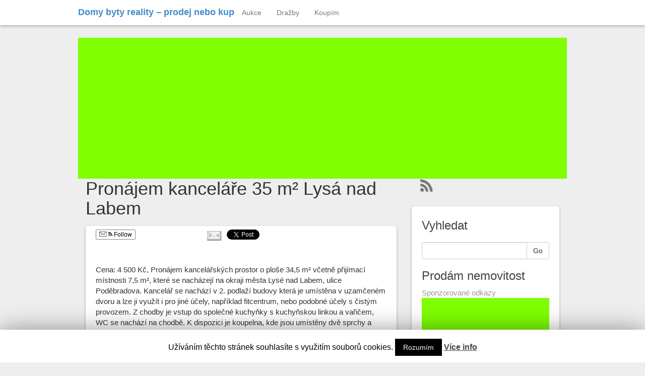

--- FILE ---
content_type: text/html; charset=UTF-8
request_url: https://www.dum-byt.eu/prodam/moravskoslezsky-kraj/pronajem-kancelare-35-m%C2%B2-lysa-nad-labem/
body_size: 8554
content:
<!DOCTYPE html>
<html lang="cs-CZ">
<head>
<script async src="//pagead2.googlesyndication.com/pagead/js/adsbygoogle.js"></script>
<script>
  (adsbygoogle = window.adsbygoogle || []).push({
    google_ad_client: "ca-pub-5054718011361587",
    enable_page_level_ads: true
  });
</script>

	<meta charset="UTF-8">
	<meta name="viewport" content="width=device-width"/><!-- for mobile -->
	<link rel="pingback" href="https://www.dum-byt.eu/xmlrpc.php" />
	<title>Pronájem kanceláře 35 m² Lysá nad Labem | Moravskoslezský kraj | Domy byty reality - prodej nebo kup</title>

<!-- All in One SEO Pack 2.2.7.2 by Michael Torbert of Semper Fi Web Designob_start_detected [-1,-1] -->
<link rel="canonical" href="https://www.dum-byt.eu/prodam/moravskoslezsky-kraj/pronajem-kancelare-35-m%c2%b2-lysa-nad-labem/" />
<!-- /all in one seo pack -->
<link rel='dns-prefetch' href='//s.w.org' />
<link rel="alternate" type="application/rss+xml" title="Domy byty reality - prodej nebo kup &raquo; RSS zdroj" href="https://www.dum-byt.eu/feed/" />
<link rel="alternate" type="application/rss+xml" title="Domy byty reality - prodej nebo kup &raquo; RSS komentářů" href="https://www.dum-byt.eu/comments/feed/" />
<link rel="alternate" type="application/rss+xml" title="Domy byty reality - prodej nebo kup &raquo; RSS komentářů pro Pronájem kanceláře 35 m² Lysá nad Labem" href="https://www.dum-byt.eu/prodam/moravskoslezsky-kraj/pronajem-kancelare-35-m%c2%b2-lysa-nad-labem/feed/" />
		<script type="text/javascript">
			window._wpemojiSettings = {"baseUrl":"https:\/\/s.w.org\/images\/core\/emoji\/2.3\/72x72\/","ext":".png","svgUrl":"https:\/\/s.w.org\/images\/core\/emoji\/2.3\/svg\/","svgExt":".svg","source":{"concatemoji":"https:\/\/www.dum-byt.eu\/wp-includes\/js\/wp-emoji-release.min.js?ver=4.8.27"}};
			!function(t,a,e){var r,i,n,o=a.createElement("canvas"),l=o.getContext&&o.getContext("2d");function c(t){var e=a.createElement("script");e.src=t,e.defer=e.type="text/javascript",a.getElementsByTagName("head")[0].appendChild(e)}for(n=Array("flag","emoji4"),e.supports={everything:!0,everythingExceptFlag:!0},i=0;i<n.length;i++)e.supports[n[i]]=function(t){var e,a=String.fromCharCode;if(!l||!l.fillText)return!1;switch(l.clearRect(0,0,o.width,o.height),l.textBaseline="top",l.font="600 32px Arial",t){case"flag":return(l.fillText(a(55356,56826,55356,56819),0,0),e=o.toDataURL(),l.clearRect(0,0,o.width,o.height),l.fillText(a(55356,56826,8203,55356,56819),0,0),e===o.toDataURL())?!1:(l.clearRect(0,0,o.width,o.height),l.fillText(a(55356,57332,56128,56423,56128,56418,56128,56421,56128,56430,56128,56423,56128,56447),0,0),e=o.toDataURL(),l.clearRect(0,0,o.width,o.height),l.fillText(a(55356,57332,8203,56128,56423,8203,56128,56418,8203,56128,56421,8203,56128,56430,8203,56128,56423,8203,56128,56447),0,0),e!==o.toDataURL());case"emoji4":return l.fillText(a(55358,56794,8205,9794,65039),0,0),e=o.toDataURL(),l.clearRect(0,0,o.width,o.height),l.fillText(a(55358,56794,8203,9794,65039),0,0),e!==o.toDataURL()}return!1}(n[i]),e.supports.everything=e.supports.everything&&e.supports[n[i]],"flag"!==n[i]&&(e.supports.everythingExceptFlag=e.supports.everythingExceptFlag&&e.supports[n[i]]);e.supports.everythingExceptFlag=e.supports.everythingExceptFlag&&!e.supports.flag,e.DOMReady=!1,e.readyCallback=function(){e.DOMReady=!0},e.supports.everything||(r=function(){e.readyCallback()},a.addEventListener?(a.addEventListener("DOMContentLoaded",r,!1),t.addEventListener("load",r,!1)):(t.attachEvent("onload",r),a.attachEvent("onreadystatechange",function(){"complete"===a.readyState&&e.readyCallback()})),(r=e.source||{}).concatemoji?c(r.concatemoji):r.wpemoji&&r.twemoji&&(c(r.twemoji),c(r.wpemoji)))}(window,document,window._wpemojiSettings);
		</script>
		<style type="text/css">
img.wp-smiley,
img.emoji {
	display: inline !important;
	border: none !important;
	box-shadow: none !important;
	height: 1em !important;
	width: 1em !important;
	margin: 0 .07em !important;
	vertical-align: -0.1em !important;
	background: none !important;
	padding: 0 !important;
}
</style>
<link rel='stylesheet' id='BNSAW-Style-css'  href='https://www.dum-byt.eu/wp-content/plugins/bns-add-widget/bnsaw-style.css?ver=0.6.2' type='text/css' media='screen' />
<link rel='stylesheet' id='cookie-law-info-css'  href='https://www.dum-byt.eu/wp-content/plugins/cookie-law-info/public/css/cookie-law-info-public.css?ver=1.8.7' type='text/css' media='all' />
<link rel='stylesheet' id='cookie-law-info-gdpr-css'  href='https://www.dum-byt.eu/wp-content/plugins/cookie-law-info/public/css/cookie-law-info-gdpr.css?ver=1.8.7' type='text/css' media='all' />
<link rel='stylesheet' id='social_magazine_bootstrap_css-css'  href='https://www.dum-byt.eu/wp-content/themes/social-magazine/css/bootstrap.min.css?ver=4.8.27' type='text/css' media='all' />
<link rel='stylesheet' id='social_magazine_font_awesome_css-css'  href='https://www.dum-byt.eu/wp-content/themes/social-magazine/css/font-awesome.min.css?ver=4.8.27' type='text/css' media='all' />
<link rel='stylesheet' id='social_magazine_style-css'  href='https://www.dum-byt.eu/wp-content/themes/social-magazine/style.css?ver=4.8.27' type='text/css' media='all' />
<link rel='stylesheet' id='really_simple_share_style-css'  href='https://www.dum-byt.eu/wp-content/plugins/really-simple-facebook-twitter-share-buttons/style.css?ver=4.8.27' type='text/css' media='all' />
<script type='text/javascript' src='https://www.dum-byt.eu/wp-includes/js/jquery/jquery.js?ver=1.12.4'></script>
<script type='text/javascript' src='https://www.dum-byt.eu/wp-includes/js/jquery/jquery-migrate.min.js?ver=1.4.1'></script>
<script type='text/javascript'>
/* <![CDATA[ */
var Cli_Data = {"nn_cookie_ids":[],"cookielist":[]};
var log_object = {"ajax_url":"https:\/\/www.dum-byt.eu\/wp-admin\/admin-ajax.php"};
/* ]]> */
</script>
<script type='text/javascript' src='https://www.dum-byt.eu/wp-content/plugins/cookie-law-info/public/js/cookie-law-info-public.js?ver=1.8.7'></script>
<link rel='https://api.w.org/' href='https://www.dum-byt.eu/wp-json/' />
<link rel="EditURI" type="application/rsd+xml" title="RSD" href="https://www.dum-byt.eu/xmlrpc.php?rsd" />
<link rel="wlwmanifest" type="application/wlwmanifest+xml" href="https://www.dum-byt.eu/wp-includes/wlwmanifest.xml" /> 
<link rel='prev' title='Pronájem kanceláře 10 m² Lysá nad Labem' href='https://www.dum-byt.eu/prodam/moravskoslezsky-kraj/pronajem-kancelare-10-m%c2%b2-lysa-nad-labem/' />
<link rel='next' title='Třígenerační RD, novostavba, Šestajovice' href='https://www.dum-byt.eu/prodam/stredocesky-kraj/trigeneracni-rd-novostavba-sestajovice/' />
<meta name="generator" content="WordPress 4.8.27" />
<link rel='shortlink' href='https://www.dum-byt.eu/?p=102997' />
<link rel="alternate" type="application/json+oembed" href="https://www.dum-byt.eu/wp-json/oembed/1.0/embed?url=https%3A%2F%2Fwww.dum-byt.eu%2Fprodam%2Fmoravskoslezsky-kraj%2Fpronajem-kancelare-35-m%25c2%25b2-lysa-nad-labem%2F" />
<link rel="alternate" type="text/xml+oembed" href="https://www.dum-byt.eu/wp-json/oembed/1.0/embed?url=https%3A%2F%2Fwww.dum-byt.eu%2Fprodam%2Fmoravskoslezsky-kraj%2Fpronajem-kancelare-35-m%25c2%25b2-lysa-nad-labem%2F&#038;format=xml" />
<script type="text/javascript">
        //<![CDATA[
        
      !function(d,s,id){var js,fjs=d.getElementsByTagName(s)[0];if(!d.getElementById(id)){js=d.createElement(s);js.id=id;js.src="https://platform.twitter.com/widgets.js";fjs.parentNode.insertBefore(js,fjs);}}(document,"script","twitter-wjs");
      
      window.___gcfg = {lang: "cs"};
		  (function() {
		    var po = document.createElement("script"); po.type = "text/javascript"; po.async = true;
		    po.src = "https://apis.google.com/js/plusone.js";
		    var s = document.getElementsByTagName("script")[0]; s.parentNode.insertBefore(po, s);
		  })();
      
        //]]>
  		</script> 
	<script type="text/javascript">
	 //<![CDATA[ 
	function toggleLinkGrp(id) {
	   var e = document.getElementById(id);
	   if(e.style.display == 'block')
			e.style.display = 'none';
	   else
			e.style.display = 'block';
	}
	// ]]>
	</script> 
	      <!--Customizer CSS--> 
      <style type="text/css">
                 </style> 
      <!--/Customizer CSS-->
      		<script type="text/javascript">
			var cli_flush_cache=1;
		</script>
		</head><!-- /head -->

<body data-rsssl=1 class="post-template-default single single-post postid-102997 single-format-standard">
	
<nav class="navbar navbar-default navbar-fixed-top" role="navigation">
    <!-- Brand and toggle get grouped for better mobile display -->
    <div class="container">
        <div class="navbar-header">
            <button type="button" class="navbar-toggle" data-toggle="collapse" data-target="#social-magazine-navbar-collapse">
                <span class="sr-only">Toggle navigation</span>
                <span class="icon-bar"></span>
                <span class="icon-bar"></span>
                <span class="icon-bar"></span>
            </button>

		
	<a id="site-title" href="https://www.dum-byt.eu/" title="Domy byty reality &#8211; prodej nebo kup" rel="home">Domy byty reality &#8211; prodej nebo kup</a>
		
				
		</div><!-- /navbar-header -->
		
<div id="social-magazine-navbar-collapse" class="collapse navbar-collapse"><ul id="menu-rubrikz" class="nav navbar-nav"><li id="menu-item-28663" class="menu-item menu-item-type-taxonomy menu-item-object-category menu-item-28663"><a title="Aukce" href="https://www.dum-byt.eu/reality/aukce-nemovitosti/">Aukce</a></li>
<li id="menu-item-28665" class="menu-item menu-item-type-taxonomy menu-item-object-category menu-item-28665"><a title="Dražby" href="https://www.dum-byt.eu/reality/drazby-realit/">Dražby</a></li>
<li id="menu-item-28667" class="menu-item menu-item-type-taxonomy menu-item-object-category menu-item-28667"><a title="Koupím" href="https://www.dum-byt.eu/reality/koupim/">Koupím</a></li>
</ul></div>
    </div><!-- /container -->

</nav><!-- /nav -->

  
<div class="wrap">

	<div class="container">
<script async src="//pagead2.googlesyndication.com/pagead/js/adsbygoogle.js"></script>
<!-- dum-byt -->
<ins class="adsbygoogle"
     style="display:block"
     data-ad-client="ca-pub-5054718011361587"
     data-ad-slot="3465337953"
     data-ad-format="auto"></ins>
<script>
(adsbygoogle = window.adsbygoogle || []).push({});
</script>

		<div class="col-md-8 blog">
				
			
<h1 id="post-102997" class="post-102997 post type-post status-publish format-standard hentry category-moravskoslezsky-kraj" title="Pronájem kanceláře 35 m² Lysá nad Labem">Pronájem kanceláře 35 m² Lysá nad Labem</h1>
	
<div class="blog-block single-page">	
			 
		 <div style="min-height:33px;" class="really_simple_share really_simple_share_button robots-nocontent snap_nopreview"><div class="really_simple_share_specificfeeds_follow" style="width:110px;"><a id="email_follow" href="#email_follow" onclick="var invite = new readygraph.framework.ui.Invite();invite.set('visible', true);return false;"><img src="https://www.dum-byt.eu/wp-content/plugins/really-simple-facebook-twitter-share-buttons/images/specificfeeds_follow.png" alt="Email, RSS" title="Email, RSS" /> Follow</a></div><div class="really_simple_share_facebook_like" style="width:100px;"><div class="fb-like" data-href="https://www.dum-byt.eu/prodam/moravskoslezsky-kraj/pronajem-kancelare-35-m%c2%b2-lysa-nad-labem/" data-layout="button_count" data-width="100" data-action="recommend"></div></div><div class="really_simple_share_google1" style="width:80px;"><div class="g-plusone" data-size="medium" data-href="https://www.dum-byt.eu/prodam/moravskoslezsky-kraj/pronajem-kancelare-35-m%c2%b2-lysa-nad-labem/" ></div></div><div class="really_simple_share_email" style="width:40px;"><a href="mailto:?subject=Pron%C3%A1jem%20kancel%C3%A1%C5%99e%2035%20m%C2%B2%20Lys%C3%A1%20nad%20Labem&amp;body=Pron%C3%A1jem%20kancel%C3%A1%C5%99e%2035%20m%C2%B2%20Lys%C3%A1%20nad%20Labem%20-%20https%3A%2F%2Fwww.dum-byt.eu%2Fprodam%2Fmoravskoslezsky-kraj%2Fpronajem-kancelare-35-m%25c2%25b2-lysa-nad-labem%2F"><img src="https://www.dum-byt.eu/wp-content/plugins/really-simple-facebook-twitter-share-buttons/images/email.png" alt="Email" title="Email" /> </a></div><div class="really_simple_share_twitter" style="width:100px;"><a href="https://twitter.com/share" class="twitter-share-button" data-count="horizontal"  data-text="Pronájem kanceláře 35 m² Lysá nad Labem" data-url="https://www.dum-byt.eu/prodam/moravskoslezsky-kraj/pronajem-kancelare-35-m%c2%b2-lysa-nad-labem/"  data-via="" data-lang="cs"  ></a></div><div class="really_simple_share_readygraph_infolinks" style="width:110px;"></div><div class="really_simple_share_readygraph_google_search" style="width:110px;"></div></div>
		<div class="really_simple_share_clearfix"></div><p>Cena: 4 500 Kč, Pronájem kancelářských prostor o ploše 34,5 m² včetně přijímací místnosti 7,5 m², které se nacházejí na okraji města Lysé nad Labem, ulice Poděbradova. Kancelář se nachází v 2. podlaží budovy která je umístěna v uzamčeném dvoru a lze ji využít i pro jiné účely, například fitcentrum, nebo podobné účely s čistým provozem. Z chodby je vstup do společné kuchyňky s kuchyňskou linkou a vařičem, WC se nachází na chodbě.  K dispozici je koupelna, kde jsou umístěny dvě sprchy a umývadlo. Do místností jsou rozvedeny telefonní přípojky. Kancelář se vytápí plynovým kotlem společným pro celé patro, spotřeba se vypočítává podle plochy místnosti. Kancelář má vlastní odpočtový elektroměr. Cena pronájmu je bez energií. V areálu a před ním je možnost parkování až 20 osobních aut, celý objekt včetně příjezdové cesty je monitorován kamerovým systémem. Při podpisu smlouvy se platí jedna kauce a provize RK. Ev. číslo: 642190.</p>
<p><span id="more-102997"></span></p>
<p><a href="https://www.digireality.cz/inzerat/63db3f493d66c50f6c4a239f">Zobrazit celý inzerát nemovitosti: <strong>Pronájem kanceláře 35 m² Lysá nad Labem</strong></a></p>
<gcse:search></gcse:search>

<div class="authorship">
	<small>Únor 2nd, 2023		by <a href="https://www.dum-byt.eu/author/admin/" title="Příspěvky od České Reality" rel="author">České Reality</a> 
	<div class="edit-post alignright">
			</div><!-- /edit-post -->
	</small>
</div><!-- /authorship -->


    	
    <div class="social-magazine-comments">
                
                        
                        
    	
</div><!-- /social-magazine-comments --></div><!-- /blog-block -->
<!-- Kontextová reklama Sklik -->
<div id="sklikReklama_11413"></div>
<script type="text/javascript">
    var sklikData = { elm: "sklikReklama_11413", zoneId: 11413, w: 468, h: 250 };
</script>
<script type="text/javascript" src="https://c.imedia.cz/js/script.js"></script>





	<nav class="navigation post-navigation" role="navigation">
		<h2 class="screen-reader-text">Podobné inzeráty</h2>
		<div class="nav-links"><div class="nav-previous"><a href="https://www.dum-byt.eu/prodam/moravskoslezsky-kraj/pronajem-kancelare-10-m%c2%b2-lysa-nad-labem/" rel="prev"><span class="post-title">Pronájem kanceláře 10 m² Lysá nad Labem</span></a></div><div class="nav-next"><a href="https://www.dum-byt.eu/prodam/stredocesky-kraj/trigeneracni-rd-novostavba-sestajovice/" rel="next"><span class="post-title">Třígenerační RD, novostavba, Šestajovice</span></a></div></div>
	</nav>						
			</div><!-- /col-md-8 blog -->
		
<div class="col-md-4 sidebar">
	
	<div class="social-magazine-links rss"><a href="https://www.dum-byt.eu/feed" target="_blank"><i class="fa fa-rss fa-2x"></i></a></div>	
	<div class="sidebar-block">	
		<div id="primary-sidebar" class="primary-sidebar widget-area" role="complementary">
							<div class="social-magazine-theme-widget"><h3>Vyhledat</h3>
<form method="get" class="searchform" action="https://www.dum-byt.eu/">
	<fieldset>
	<div class="input-group">
      <input type="text" name="s" id="search" onclick="this.value='';" value="" class="form-control">
      <span class="input-group-btn">
        <button class="btn btn-default" alt="Search" type="text">Go</button>
      </span>
	</div><!-- /input-group -->
</fieldset>
</form></div><div class="social-magazine-theme-widget"><h3>Prodám nemovitost</h3></div><div class="social-magazine-theme-widget">			<div class="textwidget">Sponzorované odkazy
<script async src="//pagead2.googlesyndication.com/pagead/js/adsbygoogle.js"></script>
<!-- dum-byt -->
<ins class="adsbygoogle"
     style="display:block"
     data-ad-client="ca-pub-5054718011361587"
     data-ad-slot="3465337953"
     data-ad-format="auto"></ins>
<script>
(adsbygoogle = window.adsbygoogle || []).push({});
</script>

</div>
		</div><div class="social-magazine-theme-widget"><h3>Náhodné fráze</h3><ul><li><a href="https://www.dum-byt.eu/prodam/moravskoslezsky-kraj/prodej-chalupa-183-m2-vyskov-u-chodove-plane/" title="writerr0g">writerr0g</a></li><li><a href="https://www.dum-byt.eu/prodam/moravskoslezsky-kraj/prodej-stavebniho-pozemku-cerna-hora/" title="ordno">ordno</a></li><li><a href="https://www.dum-byt.eu/prodam/moravskoslezsky-kraj/prodej-bytu-41-s-lodzii-v-havirove-podlesi/" title="forwardovh">forwardovh</a></li><li><a href="https://www.dum-byt.eu/prodam/karlovarsky-kraj/pronajmeme-dlouhodobe-nebo-prodame-byt-2-1/" title="weatherlfj">weatherlfj</a></li><li><a href="https://www.dum-byt.eu/pronajem/byty/pronajem-garsonky-21-m2-5-p-vytah-ov-plzen-bory-5-300-kc/" title="pluralan5">pluralan5</a></li><li><a href="https://www.dum-byt.eu/prodam/moravskoslezsky-kraj/prodej-zahrada-331-m2-bystrice-pod-hostynem/" title="handle7xx">handle7xx</a></li><li><a href="https://www.dum-byt.eu/prodam/moravskoslezsky-kraj/prodej-bytu-01-s-velkou-terasou-ov-ul-hasicska-frydek-mistek/" title="during9q5">during9q5</a></li><li><a href="https://www.dum-byt.eu/prodam/moravskoslezsky-kraj/pronajem-komercniho-objektu-kancelare-17-m-2/" title="successfulvox">successfulvox</a></li><li><a href="https://www.dum-byt.eu/prodam/moravskoslezsky-kraj/prodej-zahrady-397-m2-v-kraslicich/" title="rule0m7">rule0m7</a></li><li><a href="https://www.dum-byt.eu/prodam/moravskoslezsky-kraj/pronajem-21-f-hajdy-ostrava-hrabuvka-dlouhodobe/" title="supposet5t">supposet5t</a></li></ul></div><div class="social-magazine-theme-widget">			<div class="textwidget"><script async src="//pagead2.googlesyndication.com/pagead/js/adsbygoogle.js"></script>
<!-- dum-byt -->
<ins class="adsbygoogle"
     style="display:block"
     data-ad-client="ca-pub-5054718011361587"
     data-ad-slot="3465337953"
     data-ad-format="auto"></ins>
<script>
(adsbygoogle = window.adsbygoogle || []).push({});
</script>
<b>Sponzorované odkazy</b></div>
		</div>							</div><!-- #primary-sidebar -->
	</div><!-- /sidebar-block -->
</div><!-- sidebar -->		</div><!-- /container -->

<div class="container">
	<div class="col-md-12 footer-block">
		<div class="col-md-4">
					<div class="widget-area" role="complementary">
						<div class="social-magazine-theme-widget">		<h3>Nejnovější příspěvky</h3>		<ul>
					<li>
				<a href="https://www.dum-byt.eu/prodam/moravskoslezsky-kraj/byt-k-prona%cb%87jmu-11-ul-dvorna%c2%ad/">Byt k pronĂˇjmu: 1+1, ul. DvornĂ­</a>
						</li>
					<li>
				<a href="https://www.dum-byt.eu/prodam/moravskoslezsky-kraj/pronajem-bytu-2kk-41-m%c2%b2-ceska-lipa-10/">Pronájem bytu 2+kk 41 m², Česká Lípa</a>
						</li>
					<li>
				<a href="https://www.dum-byt.eu/prodam/moravskoslezsky-kraj/pronajem-bytu-2kk-41-m%c2%b2-ceska-lipa-10/">Pronájem bytu 2+kk 41 m², Česká Lípa</a>
						</li>
					<li>
				<a href="https://www.dum-byt.eu/prodam/moravskoslezsky-kraj/pronajem-bytu-2kk-41-m%c2%b2-ceska-lipa-11/">Pronájem bytu 2+kk 41 m², Česká Lípa</a>
						</li>
					<li>
				<a href="https://www.dum-byt.eu/prodam/moravskoslezsky-kraj/pronajem-bytu-2kk-41-m%c2%b2-ceska-lipa-2/">Pronájem bytu 2+kk 41 m², Česká Lípa</a>
						</li>
					<li>
				<a href="https://www.dum-byt.eu/prodam/moravskoslezsky-kraj/pronajem-bytu-2kk-41-m%c2%b2-ceska-lipa-12/">Pronájem bytu 2+kk 41 m², Česká Lípa</a>
						</li>
					<li>
				<a href="https://www.dum-byt.eu/prodam/moravskoslezsky-kraj/pronajem-bytu-2kk-41-m%c2%b2-ceska-lipa-3/">Pronájem bytu 2+kk 41 m², Česká Lípa</a>
						</li>
				</ul>
		</div>					</div><!-- /widget-area -->
				</div><!-- /col-md-4 -->
		
		<div class="col-md-4">
					<div class="widget-area" role="complementary">
				<div class="social-magazine-theme-widget"><h3>Oblíbené hledání</h3><ul><li><a href="https://www.dum-byt.eu/slovensko/presovsky-kraj/atraktivny-rodinny-dom-fintice-top-lokalita/" title="halfway6ov">halfway6ov</a></li><li><a href="https://www.dum-byt.eu/prodam/moravskoslezsky-kraj/prodej-bytu-31-v-otrokovicich/" title="roar2uq">roar2uq</a></li><li><a href="https://www.dum-byt.eu/prodam/moravskoslezsky-kraj/prodej-zahrady-397-m2-v-kraslicich/" title="rule0m7">rule0m7</a></li><li><a href="https://www.dum-byt.eu/prodam/moravskoslezsky-kraj/pronajem-kancelarskeho-prostoru-v-kladne-ul-ant-skvary/" title="dead06j">dead06j</a></li><li><a href="https://www.dum-byt.eu/prodam/moravskoslezsky-kraj/pronajem-komercniho-objektu-kancelare-17-m-2/" title="successfulvox">successfulvox</a></li><li><a href="https://www.dum-byt.eu/prodam/moravskoslezsky-kraj/prodej-stavebniho-pozemku-cerna-hora/" title="ordno">ordno</a></li><li><a href="https://www.dum-byt.eu/prodam/moravskoslezsky-kraj/pronajem-haly-kladno-ostrovec/" title="eachxsb">eachxsb</a></li><li><a href="https://www.dum-byt.eu/prodam/moravskoslezsky-kraj/prodej-zahrada-331-m2-bystrice-pod-hostynem/" title="handle7xx">handle7xx</a></li><li><a href="https://www.dum-byt.eu/prodam/moravskoslezsky-kraj/prodej-rodinny-dum-pardubice-svitkov-ul-skolni/" title="steammk4">steammk4</a></li><li><a href="https://www.dum-byt.eu/prodam/moravskoslezsky-kraj/prodej-pozemku-pro-bydleni-624-m2/" title="somethingcmz">somethingcmz</a></li></ul></div>			</div><!-- /widget-area -->
				</div><!-- /col-md-4 -->
		
		<div class="col-md-4">
					<div class="widget-area" role="complementary">
				<div class="social-magazine-theme-widget"><h3>Poslední hledané</h3><ul><li><a href="https://www.dum-byt.eu/slovensko/bratislavsky-kraj/rodinny-dom-svaty-jur-nestich-rezervovane/" title="https://www dum-byt eu/slovensko/bratislavsky-kraj/rodinny-dom-svaty-jur-nestich-rezervovane/">https://www dum-byt eu/slovensko/bratislavsky-kraj/rodinny-dom-svaty-jur-nestich-rezervovane/</a></li><li><a href="https://www.dum-byt.eu/prodam/moravskoslezsky-kraj/byt-21-ostrava-dubina-prodej/" title="tower01q">tower01q</a></li><li><a href="https://www.dum-byt.eu/prodam/kralovehradecky-kraj/pronajmu-dlouhodobe-pekny-svetly-byt-11-v-hostinnem/" title="tribesku">tribesku</a></li><li><a href="https://www.dum-byt.eu/slovensko/presovsky-kraj/atraktivny-rodinny-dom-fintice-top-lokalita/" title="halfway6ov">halfway6ov</a></li><li><a href="https://www.dum-byt.eu/prodam/moravskoslezsky-kraj/prodej-bytu-41-s-lodzii-v-havirove-podlesi/" title="forwardovh">forwardovh</a></li><li><a href="https://www.dum-byt.eu/slovensko/presovsky-kraj/vyhradnebyt-2-izbovy-s-lodziou-centrum-mesta-presov-65-m2/" title="rush83r">rush83r</a></li><li><a href="https://www.dum-byt.eu/prodam/moravskoslezsky-kraj/chata-chalupa-k-prodeji-bila/" title="huntlka">huntlka</a></li><li><a href="https://www.dum-byt.eu/prodam/moravskoslezsky-kraj/rodinny-dum-k-prodeji-trinec-horni-listna/" title="coach521">coach521</a></li><li><a href="https://www.dum-byt.eu/prodam/ustecky-kraj/cinzovni-dum-v-teplicich/" title="hurt75o">hurt75o</a></li><li><a href="https://www.dum-byt.eu/prodam/moravskoslezsky-kraj/prodej-stavebniho-pozemku-cerna-hora/" title="ordno">ordno</a></li></ul></div>			</div><!-- /widget-area -->
				</div><!-- /col-md-4 -->
	</div><!-- /col-md-12 footer-block -->
</div><!-- /fluid-container -->

	<footer class="container">
		<div class="col-xs-12 col-md-4"> 
		<p class="footer-copy">
			&copy; Domy byty reality &#8211; prodej nebo kup 2026		</p>
		</div><!-- /col-md-4 -->
		<div class="col-xs-12 col-md-4 bottom-title text-center">
		<p><a href="https://www.dum-byt.eu" title="Domy byty reality &#8211; prodej nebo kup">Domy byty reality &#8211; prodej nebo kup</a></p>
		<p><small>Nákup / prodej domů, bytů, nemovitostí, chat, zahrad a pozemků &#8211; Reality Praha, Reality Brno, Reality Ostrava &#8211; dražby a aukce nemovitostí</small></p>
		</div><!--/ col-md-4 bottom-title -->
		<div class="col-xs-12 col-md-4 footer-attr">
			<p class="footer-tml">built with <a href="https://www.themesmatic.com/social-magazine" target="_blank" title="Social Magazine">Social Magazine</a> and <a href="https://wordpress.org/" title="WordPress">WordPress</a> 

</p>
		</div><!-- footer-attr -->
	</footer><!-- /footer container -->
</div><!-- /wrap -->

        <div class="bnsaw-credit">
            <div class="bns-add-widget"><div id="text-5" class="widget widget_text">			<div class="textwidget">Jste realitka a chcete zde mít ZDARMA vlastní inzerci? Pokud máte RSS zdroj svých inzerátů, napište nám na <a href="mailto:info@dum-byt.eu.">info@dum-byt.eu</a>.
<p></div>
		</div><!-- #%1$s .widget .%2$s --></div><!-- .bns-add-widget -->        </div>
    <div id="cookie-law-info-bar"><span>Užíváním těchto stránek souhlasíte s využitím souborů cookies. <a role='button' tabindex='0' data-cli_action="accept" id="cookie_action_close_header"  class="medium cli-plugin-button cli-plugin-main-button cookie_action_close_header cli_action_button" style="display:inline-block; ">Rozumím</a> <a href='https://www.dum-byt.eu/cookies' id="CONSTANT_OPEN_URL" target="_blank"  class="cli-plugin-main-link"  style="display:inline-block;" >Více info</a></span></div><div id="cookie-law-info-again" style="display:none;"><span id="cookie_hdr_showagain">Privacy & Cookies Policy</span></div><div class="cli-modal" id="cliSettingsPopup" tabindex="-1" role="dialog" aria-labelledby="cliSettingsPopup" aria-hidden="true">
  <div class="cli-modal-dialog" role="document">
    <div class="cli-modal-content cli-bar-popup">
      <button type="button" class="cli-modal-close" id="cliModalClose">
        <svg class="" viewBox="0 0 24 24"><path d="M19 6.41l-1.41-1.41-5.59 5.59-5.59-5.59-1.41 1.41 5.59 5.59-5.59 5.59 1.41 1.41 5.59-5.59 5.59 5.59 1.41-1.41-5.59-5.59z"></path><path d="M0 0h24v24h-24z" fill="none"></path></svg>
        <span class="wt-cli-sr-only">Zavřít</span>
      </button>
      <div class="cli-modal-body">
        <div class="cli-container-fluid cli-tab-container">
    <div class="cli-row">
        <div class="cli-col-12 cli-align-items-stretch cli-px-0">
            <div class="cli-privacy-overview">
                                                   
                <div class="cli-privacy-content">
                    <div class="cli-privacy-content-text"></div>
                </div>
                <a class="cli-privacy-readmore" data-readmore-text="Zobrazit více" data-readless-text="Zobrazit méně"></a>            </div>
        </div>  
        <div class="cli-col-12 cli-align-items-stretch cli-px-0 cli-tab-section-container">
              
                            <div class="cli-tab-section">
                    <div class="cli-tab-header">
                        <a role="button" tabindex="0" class="cli-nav-link cli-settings-mobile" data-target="necessary" data-toggle="cli-toggle-tab" >
                            Nezbytné 
                        </a>
                    
                    <span class="cli-necessary-caption">Vždy povoleno</span>                     </div>
                    <div class="cli-tab-content">
                        <div class="cli-tab-pane cli-fade" data-id="necessary">
                            <p></p>
                        </div>
                    </div>
                </div>
              
                       
        </div>
    </div> 
</div> 
      </div>
    </div>
  </div>
</div>
<div class="cli-modal-backdrop cli-fade cli-settings-overlay"></div>
<div class="cli-modal-backdrop cli-fade cli-popupbar-overlay"></div>
<script type="text/javascript">
  /* <![CDATA[ */
  cli_cookiebar_settings='{"animate_speed_hide":"500","animate_speed_show":"500","background":"#fff","border":"#444","border_on":false,"button_1_button_colour":"#000","button_1_button_hover":"#000000","button_1_link_colour":"#fff","button_1_as_button":true,"button_1_new_win":false,"button_2_button_colour":"#333","button_2_button_hover":"#292929","button_2_link_colour":"#444","button_2_as_button":false,"button_2_hidebar":false,"button_3_button_colour":"#000","button_3_button_hover":"#000000","button_3_link_colour":"#fff","button_3_as_button":true,"button_3_new_win":false,"button_4_button_colour":"#000","button_4_button_hover":"#000000","button_4_link_colour":"#62a329","button_4_as_button":false,"font_family":"inherit","header_fix":false,"notify_animate_hide":true,"notify_animate_show":false,"notify_div_id":"#cookie-law-info-bar","notify_position_horizontal":"right","notify_position_vertical":"bottom","scroll_close":false,"scroll_close_reload":false,"accept_close_reload":false,"reject_close_reload":false,"showagain_tab":false,"showagain_background":"#fff","showagain_border":"#000","showagain_div_id":"#cookie-law-info-again","showagain_x_position":"100px","text":"#000","show_once_yn":false,"show_once":"10000","logging_on":false,"as_popup":false,"popup_overlay":true,"bar_heading_text":"","cookie_bar_as":"banner","popup_showagain_position":"bottom-right","widget_position":"left"}';
  /* ]]> */
</script>
  <div id="fb-root"></div>
  <script>(function(d, s, id) {
    var js, fjs = d.getElementsByTagName(s)[0];
    if (d.getElementById(id)) return;
    js = d.createElement(s); js.id = id;
    js.src = "//connect.facebook.net/cs_CZ/sdk.js#xfbml=1&version=v2.0";
    fjs.parentNode.insertBefore(js, fjs);
  }(document, 'script', 'facebook-jssdk'));</script><script>
    jQuery(document).ready(function () {
		jQuery.post('https://www.dum-byt.eu?ga_action=googleanalytics_get_script', {action: 'googleanalytics_get_script'}, function(response) {
			var s = document.createElement("script");
			s.type = "text/javascript";
			s.innerHTML = response;
			jQuery("head").append(s);
		});
    });
</script><script type='text/javascript' src='https://www.dum-byt.eu/wp-content/themes/social-magazine/js/bootstrap.min.js?ver=1.11.1'></script>
<script type='text/javascript' src='https://www.dum-byt.eu/wp-includes/js/wp-embed.min.js?ver=4.8.27'></script>
</body>
</html>

--- FILE ---
content_type: text/html; charset=utf-8
request_url: https://accounts.google.com/o/oauth2/postmessageRelay?parent=https%3A%2F%2Fwww.dum-byt.eu&jsh=m%3B%2F_%2Fscs%2Fabc-static%2F_%2Fjs%2Fk%3Dgapi.lb.en.2kN9-TZiXrM.O%2Fd%3D1%2Frs%3DAHpOoo_B4hu0FeWRuWHfxnZ3V0WubwN7Qw%2Fm%3D__features__
body_size: 164
content:
<!DOCTYPE html><html><head><title></title><meta http-equiv="content-type" content="text/html; charset=utf-8"><meta http-equiv="X-UA-Compatible" content="IE=edge"><meta name="viewport" content="width=device-width, initial-scale=1, minimum-scale=1, maximum-scale=1, user-scalable=0"><script src='https://ssl.gstatic.com/accounts/o/2580342461-postmessagerelay.js' nonce="f9zuyx_Zmd7ZYORRJtYLvg"></script></head><body><script type="text/javascript" src="https://apis.google.com/js/rpc:shindig_random.js?onload=init" nonce="f9zuyx_Zmd7ZYORRJtYLvg"></script></body></html>

--- FILE ---
content_type: text/html; charset=utf-8
request_url: https://www.google.com/recaptcha/api2/aframe
body_size: 266
content:
<!DOCTYPE HTML><html><head><meta http-equiv="content-type" content="text/html; charset=UTF-8"></head><body><script nonce="Y5Im4QpD18tz-r1iTllpYA">/** Anti-fraud and anti-abuse applications only. See google.com/recaptcha */ try{var clients={'sodar':'https://pagead2.googlesyndication.com/pagead/sodar?'};window.addEventListener("message",function(a){try{if(a.source===window.parent){var b=JSON.parse(a.data);var c=clients[b['id']];if(c){var d=document.createElement('img');d.src=c+b['params']+'&rc='+(localStorage.getItem("rc::a")?sessionStorage.getItem("rc::b"):"");window.document.body.appendChild(d);sessionStorage.setItem("rc::e",parseInt(sessionStorage.getItem("rc::e")||0)+1);localStorage.setItem("rc::h",'1769334990016');}}}catch(b){}});window.parent.postMessage("_grecaptcha_ready", "*");}catch(b){}</script></body></html>

--- FILE ---
content_type: text/css
request_url: https://www.dum-byt.eu/wp-content/plugins/bns-add-widget/bnsaw-style.css?ver=0.6.2
body_size: 285
content:
/*  This file is part of BNS Add Widget
    Last revised at version 0.4

    Copyright 2011-2013  Edward Caissie  (email : edward.caissie@gmail.com)

    BNS Add Widget is free software; you can redistribute it and/or modify it
    under the terms of the GNU General Public License, version 2, as published
    by the Free Software Foundation.

    You may NOT assume that you can use any other version of the GPL.

    BNS Featured Tag is distributed in the hope that it will be useful, but
    WITHOUT ANY WARRANTY; without even the implied warranty of MERCHANTABILITY
    or FITNESS FOR A PARTICULAR PURPOSE.  See the GNU General Public License
    for more details.

    You should have received a copy of the GNU General Public License along with
    this program; if not, write to:

        Free Software Foundation, Inc.
        51 Franklin St, Fifth Floor
        Boston, MA  02110-1301  USA
*/

div.bnsaw-credit { text-align: center; }